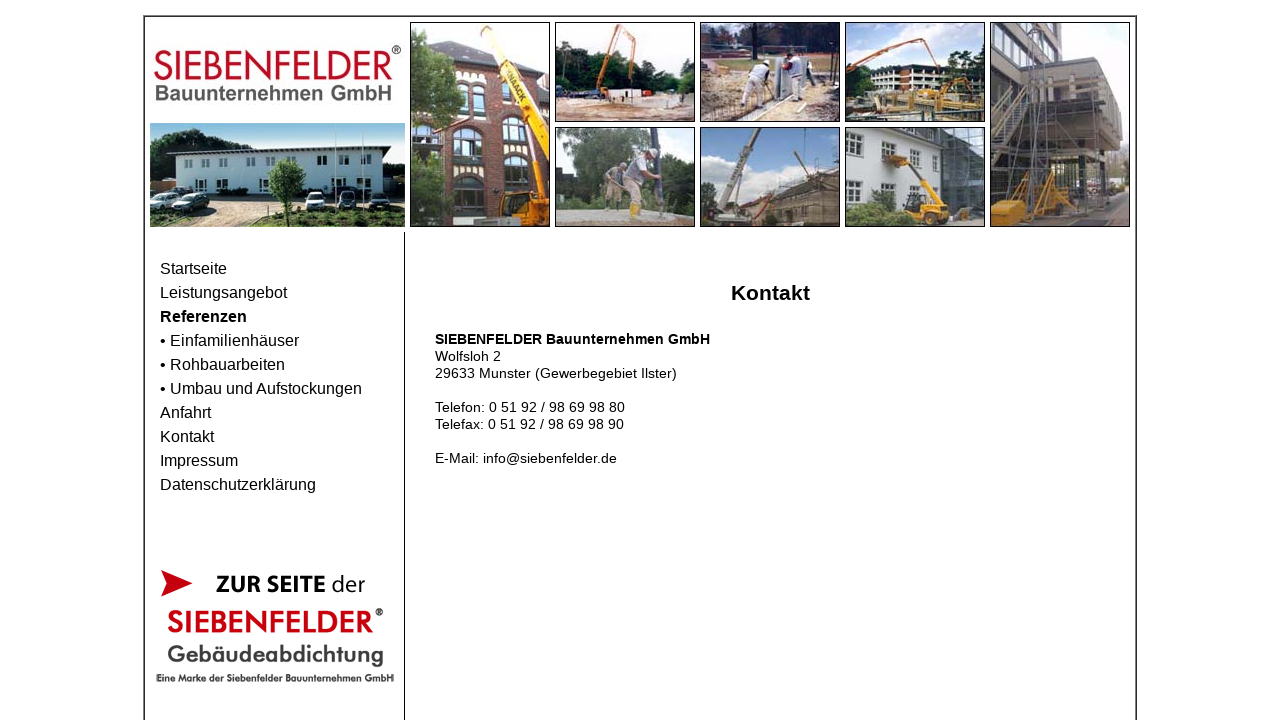

--- FILE ---
content_type: text/html
request_url: https://www.siebenfelder.de/kontakt.html
body_size: 1956
content:
<!DOCTYPE html PUBLIC "-//W3C//DTD HTML 4.01 Transitional//EN">

<html lang="de">

	<head>
		<meta http-equiv="content-type" content="text/html;charset=utf-8">
		<title>Betonarbeiten Mauerarbeiten Sanierung Umbau Einfamilienhäuser Mehrfamilienhäuser</title>
		<meta name="keywords" content="Betonarbeiten, Mauerarbeiten, Sanierung, Umbau, Einfamilienhäuser, Mehrfamilienhäuser, Anbau, Zimmerarbeiten, Aufstockung, Wärmedämm- Verbundsystemarbeiten, Wohnungssanierung, Fugensanierung, Innen- und Trockenausbau, Treppen, Eingangspodeste, Badmodernisierung, Fliesenarbeiten, Kellerabdichtung, Schornstein, Nachrüstung, Austausch von Türen und Fenstern, Putzarbeiten, Estricharbeiten">
		<meta name="description" content="Betonarbeiten Mauerarbeiten Sanierung Umbau Einfamilienhäuser Mehrfamilienhäuser Anbau Zimmerarbeiten Aufstockung Wärmedämm- Verbundsystemarbeiten Wohnungssanierung Fugensanierung Innen- und Trockenausbau Treppen Eingangspodeste Badmodernisierung Fliesenarbeiten Kellerabdichtung Schornstein Nachrüstung Austausch von Türen und Fenstern Putzarbeiten Estricharbeiten">
		<meta name="robots" content="index, follow">
		<meta name="language" content="deutsch, de, DE">
		<meta name="author" content="SIEBENFELDER Bauunternehmen GmbH">
		<meta name="publisher" content="SIEBENFELDER Bauunternehmen GmbH">
		<meta name="company" content="SIEBENFELDER Bauunternehmen GmbH">
		<meta name="page-topic" content="Dienstleistungen">
		<meta name="reply-to" content="info@siebenfelder.de">
		<meta name="distribution" content="global">
		<meta name="revisit-after" content="7 days">
		<link href="css/basic.css" type="text/css" rel="stylesheet" media="all">
		<style type="text/css">
  body {
    font-size: 100.1%;
  }
</style>
	</head>

	<body leftmargin="0" marginheight="0" marginwidth="0" topmargin="0">
		<table width="100%" border="0" cellspacing="0" cellpadding="15" height="100%">
			<tr>
				<td align="center" valign="top">
					<table width="990" border="1" cellspacing="0" cellpadding="0">
						<tr>
							<td>
								<table width="990" border="0" cellspacing="0" cellpadding="0" height="100%">
									<tr height="215">
										<td valign="top" height="215">
											<table width="100%" border="0" cellspacing="0" cellpadding="0">
												<tr height="215">
													<td valign="top" height="215">
														<table border="0" cellspacing="5" cellpadding="0">
															<tr>
																<td rowspan="2" valign="bottom"><img src="/bilder/logo.jpg" alt="" width="255" height="63" border="0"><br><br><img src="/bilder/firmensitz.jpg" alt="" width="255" height="104" border="0"></td>
																<td rowspan="2"><img src="bilder/1.jpg" alt="" width="140" height="205" border="0"></td>
																<td><img src="bilder/2.jpg" alt="" width="140" height="100" border="0"></td>
																<td><img src="bilder/3.jpg" alt="" width="140" height="100" border="0"></td>
																<td><img src="bilder/4.jpg" alt="" width="140" height="100" border="0"></td>
																<td rowspan="2"><img src="bilder/8.jpg" alt="" width="140" height="205" border="0"></td>
															</tr>
															<tr>
																<td><img src="bilder/5.jpg" alt="" width="140" height="100" border="0"></td>
																<td><img src="bilder/6.jpg" alt="" width="140" height="100" border="0"></td>
																<td><img src="bilder/7.jpg" alt="" width="140" height="100" border="0"></td>
															</tr>
														</table>
													</td>
												</tr>
											</table>
										</td>
									</tr>
									<tr>
										<td valign="top">
											<table width="100%" border="0" cellspacing="0" cellpadding="0" height="600">
												<tr>
													<td valign="top" width="259">
														<div class="navi">
															<a title="Startseite" href="index.html">Startseite</a><br>
															<a title="Leistungsangebot" href="leistungsangebot.html">Leistungsangebot</a><br>
															<strong>Referenzen</strong><br>
															• <a title="Referenzen Einfamilienhäuser" href="referenzen.html">Einfamilienhäuser</a><br>
															• <a title="Referenzen Rohbauarbeiten" href="referenzen_rohbau.html">Rohbauarbeiten</a><br>
															• <a title="Referenzen Umbau und Aufstockungen" href="referenzen_umbau.html">Umbau und Aufstockungen</a><br>
															<a title="Anfahrt" href="anfahrt.html">Anfahrt</a><br>
															<a title="Kontakt" href="kontakt.html">Kontakt</a><br>
															<a title="Impressum" href="impressum.html">Impressum</a><br><a title="Datenschutzerklärung" href="datenschutz.html">Datenschutzerklärung</a><br>
															<br>
														</div>
                                                        <div class="centertitelb">
															<br>
															<a href="https://gebaeudeabdichtung.siebenfelder.de/" title="Siebenfelder Gebäudeabdichtung" target="_blank"><img src="/bilder/logo.png" alt="Siebenfelder Gebäudeabdichtung" width="250" height="160" border="0"></a><br><br>
														</div>
														<div align="center">
														  <table width="225" border="0" cellspacing="0" cellpadding="0">
														    <tr>
														      <td><div class="leftmini"><br>
														        <br>
														        <strong>SIEBENFELDER Bauunternehmen GmbH<br>
														          Wolfsloh 2<br>
														          29633 Munster<br>
														          Gewerbegebiet Ilster</strong><br>
														        <br>
														        </div>
														        <table width="100%" border="0" cellspacing="0" cellpadding="0">
														          <tr>
														            <td valign="top" width="60"><div class="leftmini"> <strong>Telefon:<br>
														              Telefax:</strong></div></td>
														            <td valign="top"><div class="leftmini"> <strong><a href="tel:+49-5192-98699880">0 51 92 / 98 69 98 80</a><br>
														              0 51 92 / 98 69 98 90</strong></div></td>
													              </tr>
													            </table>
														        <div class="leftmini"> <br>
														          <strong>E-Mail: <a title="SIEBENFELDER Bauunternehmen GmbH" href="mailto:info@siebenfelder.de">info@siebenfelder.de</a></strong></div></td>
													        </tr>
													      </table>
													  </div></td>
													<td width="1" background="bilder/streifen.jpg"></td>
													<td valign="top"> 
														<table width="100%" border="0" cellspacing="0" cellpadding="5">
															<tr>
																<td>
																		<div class="centertitel">Kontakt
																	</div>
																		<div class="block">
																		<strong>SIEBENFELDER Bauunternehmen GmbH</strong><br>
																		Wolfsloh 2<br>
																		29633 Munster (Gewerbegebiet Ilster)<br>
																		<br>
																		Telefon: <a href="tel:+49-5192-98699880">0 51 92 / 98 69 98 80</a><br>
																		Telefax: 0 51 92 / 98 69 98 90<br>
																		<br>
																		E-Mail: <a href="mailto:info@siebenfelder.de" title="info@siebenfelder.de" target="_blank">info@siebenfelder.de</a><br>
																		<br>
																	</div>
																</td>
															</tr>
														</table>
													</td>
												</tr>
											</table>
										</td>
									</tr>
								</table>
							</td>
						</tr>
					</table>
				</td>
			</tr>
		</table>
	</body>

</html>

--- FILE ---
content_type: text/css
request_url: https://www.siebenfelder.de/css/basic.css
body_size: 2146
content:
a.speziell:link { color: white;}
a.speziell:visited { color: white;}
a.speziell:hover { color: #ffcc66;}
a.speziell:active { color: white;}
A:link      { color: #000; text-decoration: none;}
A:visited      { color: #000; text-decoration: none;}
A:hover      { color: #730307; text-decoration: none;}
A:active      { color: #000; text-decoration: none;}
body { color: #000; font-size: 0.88em; font-family: Arial, Helvetica, Verdana, SunSans-Regular; background-color: #fff; }
.block { color: #000; font-size: 0.88em; line-height: 1.25em; text-align: justify; margin-right: 25px; margin-left: 25px; }
.blockmini { color: #fff; font-size: 0.75em; line-height: 1.25em; text-align: justify; }
.center { color: #000; font-size: 0.88em; line-height: 1.25em; text-align: center; }
.centertitel { color: #000; font-size: 1.3em; font-weight: bold; line-height: 1.25em; text-align: center; margin-top: 25px; margin-bottom: 25px; }
.navi { color: #000; font-size: 1em; line-height: 1.5em; text-align: left; margin-top: 25px; margin-left: 15px; }
.centertitelb { color: #000; font-size: 1.3em; font-weight: bold; line-height: 1.25em; text-decoration: underline; text-align: center; }
.centermini { color: #000; font-size: 0.75em; line-height: 1.25em; text-align: center; }
.firstline		{ color: #dc0800; font-size: 1em; text-align:left; letter-spacing:1px; }
.firstlineb		{ color: #dc0800; font-size: 1em; text-align:center; font-weight:bold; text-decoration: underline; letter-spacing:1px; }
.float-li { float: left; padding-bottom: 10px; }
.float-re { float: right; padding-bottom: 10px; }
.left   		{ color: #000; font-size: 0.88em; line-height: 1.25em; text-align:left; margin-right: 25px; margin-left: 25px; }
.left2 { color: #000; font-size: 0.88em; line-height: 1.25em; text-align: left; margin-right: 7px; margin-left: 7px; }
.lefttitel { color: #000; font-size: 1em; line-height: 1.25em; text-decoration: underline; text-align: left; margin-left: 25px; }
.leftmini { color: #000; font-size: 0.75em; line-height: 1.25em; text-align: left; }
.right { color: #000; font-size: 0.88em; line-height: 1.25em; text-align: right; }
.rightmini { color: #000; font-size: 0.75em; line-height: 1.25em; text-align: right; }
